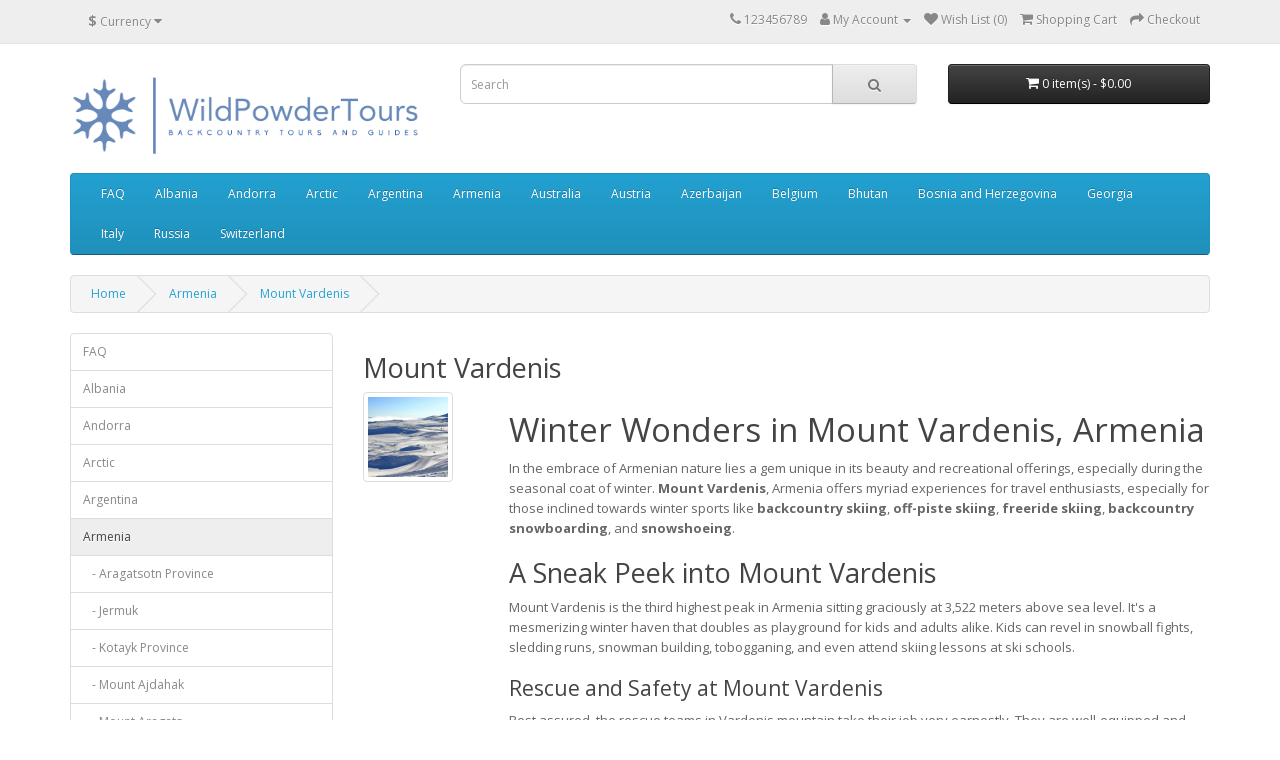

--- FILE ---
content_type: text/html; charset=utf-8
request_url: https://wildpowdertours.com/armenia/mount-vardenis
body_size: 9045
content:
<!DOCTYPE html>
<!--[if IE]><![endif]-->
<!--[if IE 8 ]><html dir="ltr" lang="en" class="ie8"><![endif]-->
<!--[if IE 9 ]><html dir="ltr" lang="en" class="ie9"><![endif]-->
<!--[if (gt IE 9)|!(IE)]><!-->
<html dir="ltr" lang="en">
<!--<![endif]-->
<head prefix="og:http://ogp.me/ns# fb:http://ogp.me/ns/fb# product:http://ogp.me/ns/product#">
<meta charset="UTF-8" />
<meta name="viewport" content="width=device-width, initial-scale=1">
<meta http-equiv="X-UA-Compatible" content="IE=edge">
<title>Mount Vardenis Armenia: Skiing, Snowboarding &amp; Tours</title>
<base href="https://wildpowdertours.com/" />
<meta name="description" content="Explore backcountry skiing, off-piste &amp; freeride skiing at Mount Vardenis, Armenia. Join guided tours, enjoy cross-country skiing, snowboarding &amp; snowshoeing." />
<meta name="keywords" content="mount vardenis armenia backcountry skiing, mount vardenis armenia off-piste skiing, mount vardenis armenia freeride skiing, mount vardenis armenia guided backcountry tours, mount vardenis armenia cross-country skiing, mount vardenis armenia backcountry sn" />
<script src="catalog/view/javascript/jquery/jquery-3.7.0.min.js" type="text/javascript"></script>
<link href="catalog/view/javascript/bootstrap/css/bootstrap.min.css" rel="stylesheet" media="screen" />
<script src="catalog/view/javascript/bootstrap/js/bootstrap.min.js" type="text/javascript"></script>
<link href="catalog/view/javascript/font-awesome/css/font-awesome.min.css" rel="stylesheet" type="text/css" />
<link href="//fonts.googleapis.com/css?family=Open+Sans:400,400i,300,700" rel="stylesheet" type="text/css" />
<link href="catalog/view/theme/default/stylesheet/stylesheet.css" rel="stylesheet">
<script src="catalog/view/javascript/common.js" type="text/javascript"></script>

        <!-- Microdata -->
<script type="application/ld+json">{"@context":"http:\/\/schema.org","@type":"BreadcrumbList","itemListElement":[{"@type":"ListItem","position":1,"item":{"@id":"https:\/\/wildpowdertours.com","name":"Home"}},{"@type":"ListItem","position":2,"item":{"@id":"https:\/\/wildpowdertours.com\/armenia","name":"Armenia"}}]}</script>

<link rel="alternate" href="https://wildpowdertours.com/armenia/mount-vardenis" hreflang="en"/>
<!-- Opengraph -->
<meta property="fb:app_id" content="255706644052033"/>
<meta property="og:type" content="article"/>
<meta property="og:title" content="Mount Vardenis"/>
<meta property="og:url" content="https://wildpowdertours.com/armenia/mount-vardenis"/>
<meta property="og:image" content="https://wildpowdertours.com/image/cache/catalog/mountvardenis-300x300.png"/>
<meta property="og:description" content="Explore backcountry skiing, off-piste & freeride skiing at Mount Vardenis, Armenia. Join guided tours, enjoy cross-country skiing, snowboarding & snowshoeing."/>



<!-- gkdAnalytics -->
<script async src="https://www.googletagmanager.com/gtag/js?id=G-REQ3TW5JGK"></script>
<script>window.dataLayer = window.dataLayer || []; function gtag(){dataLayer.push(arguments);} gtag('js', new Date()); gtag('config', 'G-REQ3TW5JGK');</script>
<script>
(function(i,s,o,g,r,a,m){i['GoogleAnalyticsObject']=r;i[r]=i[r]||function(){
(i[r].q=i[r].q||[]).push(arguments)},i[r].l=1*new Date();a=s.createElement(o),
m=s.getElementsByTagName(o)[0];a.async=1;a.src=g;m.parentNode.insertBefore(a,m)
})(window,document,'script','https://www.google-analytics.com/analytics.js','ga');
ga('create', 'G-REQ3TW5JGK', 'auto');
ga('create', 'G-REQ3TW5JGK', 'auto');
ga('send', 'pageview');
if (window.performance) {
    var timeSincePageLoad = Math.round(performance.now());
    ga('send', 'timing', 'Page Load Time', 'load', timeSincePageLoad);
  }</script>


      
<link href="https://wildpowdertours.com/armenia/mount-vardenis" rel="canonical" />
<link href="https://wildpowdertours.com/image/catalog/icon.png" rel="icon" />
</head>
<body>
<nav id="top">
  <div class="container"><div class="pull-left">
  <form action="https://wildpowdertours.com/index.php?route=common/currency/currency" method="post" enctype="multipart/form-data" id="form-currency">
    <div class="btn-group">
      <button class="btn btn-link dropdown-toggle" data-toggle="dropdown">                               <strong>$</strong>        <span class="hidden-xs hidden-sm hidden-md">Currency</span>&nbsp;<i class="fa fa-caret-down"></i></button>
      <ul class="dropdown-menu">
                        <li>
          <button class="currency-select btn btn-link btn-block" type="button" name="EUR">€ Euro</button>
        </li>
                                <li>
          <button class="currency-select btn btn-link btn-block" type="button" name="GBP">£ Pound Sterling</button>
        </li>
                                <li>
          <button class="currency-select btn btn-link btn-block" type="button" name="USD">$ US Dollar</button>
        </li>
                      </ul>
    </div>
    <input type="hidden" name="code" value="" />
    <input type="hidden" name="redirect" value="https://wildpowdertours.com/armenia/mount-vardenis" />
  </form>
</div>
 
    
    <div id="top-links" class="nav pull-right">
      <ul class="list-inline">
        <li><a href="https://wildpowdertours.com/contact"><i class="fa fa-phone"></i></a> <span class="hidden-xs hidden-sm hidden-md">123456789</span></li>
        <li class="dropdown"><a href="https://wildpowdertours.com/account" title="My Account" class="dropdown-toggle" data-toggle="dropdown"><i class="fa fa-user"></i> <span class="hidden-xs hidden-sm hidden-md">My Account</span> <span class="caret"></span></a>
          <ul class="dropdown-menu dropdown-menu-right">
                        <li><a href="https://wildpowdertours.com/account/register">Register</a></li>
            <li><a href="https://wildpowdertours.com/account/login">Login</a></li>
                      </ul>
        </li>
        <li><a href="https://wildpowdertours.com/account/wishlist" id="wishlist-total" title="Wish List (0)"><i class="fa fa-heart"></i> <span class="hidden-xs hidden-sm hidden-md">Wish List (0)</span></a></li>
        <li><a href="https://wildpowdertours.com/cart" title="Shopping Cart"><i class="fa fa-shopping-cart"></i> <span class="hidden-xs hidden-sm hidden-md">Shopping Cart</span></a></li>
        <li><a href="https://wildpowdertours.com/checkout" title="Checkout"><i class="fa fa-share"></i> <span class="hidden-xs hidden-sm hidden-md">Checkout</span></a></li>
      </ul>
    </div>
  </div>
</nav>
<header>
  <div class="container">
    <div class="row">
      <div class="col-sm-4">
        <div id="logo"><a href="https://wildpowdertours.com"><img src="https://wildpowdertours.com/image/catalog/logo.png" title="Wild Powder Tours" alt="Wild Powder Tours" class="img-responsive" /></a></div>
      </div>
      <div class="col-sm-5"><div id="search" class="input-group">
  <input type="text" name="search" value="" placeholder="Search" class="form-control input-lg" />
  <span class="input-group-btn">
    <button type="button" class="btn btn-default btn-lg"><i class="fa fa-search"></i></button>
  </span>
</div></div>
      <div class="col-sm-3"><div id="cart" class="btn-group btn-block">
  <button type="button" data-toggle="dropdown" data-loading-text="Loading..." class="btn btn-inverse btn-block btn-lg dropdown-toggle"><i class="fa fa-shopping-cart"></i> <span id="cart-total">0 item(s) - $0.00</span></button>
  <ul class="dropdown-menu pull-right">
        <li>
      <p class="text-center">Your shopping cart is empty!</p>
    </li>
      </ul>
</div>
</div>
    </div>
  </div>
</header>
<div class="container">
  <nav id="menu" class="navbar">
    <div class="navbar-header"><span id="category" class="visible-xs">Categories</span>
      <button type="button" class="btn btn-navbar navbar-toggle" data-toggle="collapse" data-target=".navbar-ex1-collapse"><i class="fa fa-bars"></i></button>
    </div>
    <div class="collapse navbar-collapse navbar-ex1-collapse">
      <ul class="nav navbar-nav">
                        <li class="dropdown"><a href="https://wildpowdertours.com/faq" class="dropdown-toggle" data-toggle="dropdown">FAQ</a>
          <div class="dropdown-menu">
            <div class="dropdown-inner">               <ul class="list-unstyled">
                                <li><a href="https://wildpowdertours.com/faq/what-is-backcountry-skiing">What is backcountry skiing</a></li>
                              </ul>
              </div>
            <a href="https://wildpowdertours.com/faq" class="see-all">Show All FAQ</a> </div>
        </li>
                                <li class="dropdown"><a href="https://wildpowdertours.com/albania" class="dropdown-toggle" data-toggle="dropdown">Albania</a>
          <div class="dropdown-menu">
            <div class="dropdown-inner">               <ul class="list-unstyled">
                                <li><a href="https://wildpowdertours.com/albania/bigell">Bigell</a></li>
                                <li><a href="https://wildpowdertours.com/albania/dajti-mountain">Dajti Mountain</a></li>
                                <li><a href="https://wildpowdertours.com/albania/dardha">Dardha</a></li>
                                <li><a href="https://wildpowdertours.com/albania/erseka">Erseka</a></li>
                                <li><a href="https://wildpowdertours.com/albania/korab-mountain">Korab Mountain</a></li>
                                <li><a href="https://wildpowdertours.com/albania/llogara-national-park">Llogara National Park</a></li>
                                <li><a href="https://wildpowdertours.com/albania/prokletije-mountains">Prokletije Mountains</a></li>
                                <li><a href="https://wildpowdertours.com/albania/theth-national-park">Theth National Park</a></li>
                                <li><a href="https://wildpowdertours.com/albania/thethi">Thethi</a></li>
                                <li><a href="https://wildpowdertours.com/albania/valbona-valley">Valbona Valley</a></li>
                                <li><a href="https://wildpowdertours.com/albania/voskopoja">Voskopoja</a></li>
                              </ul>
              </div>
            <a href="https://wildpowdertours.com/albania" class="see-all">Show All Albania</a> </div>
        </li>
                                <li class="dropdown"><a href="https://wildpowdertours.com/andorra" class="dropdown-toggle" data-toggle="dropdown">Andorra</a>
          <div class="dropdown-menu">
            <div class="dropdown-inner">               <ul class="list-unstyled">
                                <li><a href="https://wildpowdertours.com/andorra/coma-pedrosa">Coma Pedrosa</a></li>
                                <li><a href="https://wildpowdertours.com/andorra/grandvalira">Grandvalira</a></li>
                                <li><a href="https://wildpowdertours.com/andorra/pic-de-cataperdís">Pic de Cataperdís</a></li>
                                <li><a href="https://wildpowdertours.com/andorra/pic-de-l-estanyó">Pic de l'Estanyó</a></li>
                                <li><a href="https://wildpowdertours.com/andorra/pic-de-la-coma-de-varilles">Pic de la Coma de Varilles</a></li>
                                <li><a href="https://wildpowdertours.com/andorra/pic-de-la-portelleta">Pic de la Portelleta</a></li>
                                <li><a href="https://wildpowdertours.com/andorra/pic-de-sanfonts">Pic de Sanfonts</a></li>
                                <li><a href="https://wildpowdertours.com/andorra/pic-de-tristaina">Pic de Tristaina</a></li>
                                <li><a href="https://wildpowdertours.com/andorra/vallnord-pal-arinsal">Vallnord - Pal Arinsal</a></li>
                              </ul>
              </div>
            <a href="https://wildpowdertours.com/andorra" class="see-all">Show All Andorra</a> </div>
        </li>
                                <li class="dropdown"><a href="https://wildpowdertours.com/arctic" class="dropdown-toggle" data-toggle="dropdown">Arctic</a>
          <div class="dropdown-menu">
            <div class="dropdown-inner">               <ul class="list-unstyled">
                                <li><a href="https://wildpowdertours.com/arctic/kiruna">Kiruna</a></li>
                                <li><a href="https://wildpowdertours.com/arctic/longyearbyen">Longyearbyen</a></li>
                                <li><a href="https://wildpowdertours.com/arctic/nuuk">Nuuk</a></li>
                                <li><a href="https://wildpowdertours.com/arctic/rovaniemi">Rovaniemi</a></li>
                                <li><a href="https://wildpowdertours.com/arctic/tromsø">Tromsø</a></li>
                                <li><a href="https://wildpowdertours.com/arctic/vorkuta">Vorkuta</a></li>
                                <li><a href="https://wildpowdertours.com/arctic/yellowknife">Yellowknife</a></li>
                              </ul>
              </div>
            <a href="https://wildpowdertours.com/arctic" class="see-all">Show All Arctic</a> </div>
        </li>
                                <li class="dropdown"><a href="https://wildpowdertours.com/argentina" class="dropdown-toggle" data-toggle="dropdown">Argentina</a>
          <div class="dropdown-menu">
            <div class="dropdown-inner">               <ul class="list-unstyled">
                                <li><a href="https://wildpowdertours.com/argentina/alto-campoo">Alto Campoo</a></li>
                                <li><a href="https://wildpowdertours.com/argentina/antillanca">Antillanca</a></li>
                                <li><a href="https://wildpowdertours.com/argentina/batea-mahuida">Batea Mahuida</a></li>
                                <li><a href="https://wildpowdertours.com/argentina/cerro-bayo">Cerro Bayo</a></li>
                                <li><a href="https://wildpowdertours.com/argentina/cerro-castor">Cerro Castor</a></li>
                                <li><a href="https://wildpowdertours.com/argentina/cerro-catedral">Cerro Catedral</a></li>
                                <li><a href="https://wildpowdertours.com/argentina/cerro-mirador">Cerro Mirador</a></li>
                                <li><a href="https://wildpowdertours.com/argentina/cerro-otto">Cerro Otto</a></li>
                                <li><a href="https://wildpowdertours.com/argentina/cerro-perito-moreno">Cerro Perito Moreno</a></li>
                                <li><a href="https://wildpowdertours.com/argentina/cerro-piltriquitron">Cerro Piltriquitron</a></li>
                                <li><a href="https://wildpowdertours.com/argentina/cerro-wayle">Cerro Wayle</a></li>
                                <li><a href="https://wildpowdertours.com/argentina/la-hoya">La Hoya</a></li>
                                <li><a href="https://wildpowdertours.com/argentina/las-leñas">Las Leñas</a></li>
                                <li><a href="https://wildpowdertours.com/argentina/los-penitentes">Los Penitentes</a></li>
                                <li><a href="https://wildpowdertours.com/argentina/mendoza">Mendoza</a></li>
                              </ul>
              </div>
            <a href="https://wildpowdertours.com/argentina" class="see-all">Show All Argentina</a> </div>
        </li>
                                <li class="dropdown"><a href="https://wildpowdertours.com/armenia" class="dropdown-toggle" data-toggle="dropdown">Armenia</a>
          <div class="dropdown-menu">
            <div class="dropdown-inner">               <ul class="list-unstyled">
                                <li><a href="https://wildpowdertours.com/armenia/aragatsotn-province">Aragatsotn Province</a></li>
                                <li><a href="https://wildpowdertours.com/armenia/jermuk">Jermuk</a></li>
                                <li><a href="https://wildpowdertours.com/armenia/kotayk-province">Kotayk Province</a></li>
                                <li><a href="https://wildpowdertours.com/armenia/mount-ajdahak">Mount Ajdahak</a></li>
                                <li><a href="https://wildpowdertours.com/armenia/mount-aragats">Mount Aragats</a></li>
                                <li><a href="https://wildpowdertours.com/armenia/mount-aramazd">Mount Aramazd</a></li>
                                <li><a href="https://wildpowdertours.com/armenia/mount-ararat">Mount Ararat</a></li>
                                <li><a href="https://wildpowdertours.com/armenia/mount-azhdahak">Mount Azhdahak</a></li>
                                <li><a href="https://wildpowdertours.com/armenia/mount-khustup">Mount Khustup</a></li>
                                <li><a href="https://wildpowdertours.com/armenia/mount-spitakasar">Mount Spitakasar</a></li>
                                <li><a href="https://wildpowdertours.com/armenia/mount-teghenis">Mount Teghenis</a></li>
                                <li><a href="https://wildpowdertours.com/armenia/mount-vardenis">Mount Vardenis</a></li>
                                <li><a href="https://wildpowdertours.com/armenia/sevan">Sevan</a></li>
                                <li><a href="https://wildpowdertours.com/armenia/shirak-province">Shirak Province</a></li>
                                <li><a href="https://wildpowdertours.com/armenia/syunik-province">Syunik Province</a></li>
                                <li><a href="https://wildpowdertours.com/armenia/tavush-province">Tavush Province</a></li>
                                <li><a href="https://wildpowdertours.com/armenia/tsaghkadzor">Tsaghkadzor</a></li>
                                <li><a href="https://wildpowdertours.com/armenia/vayots-dzor-province">Vayots Dzor Province</a></li>
                              </ul>
              </div>
            <a href="https://wildpowdertours.com/armenia" class="see-all">Show All Armenia</a> </div>
        </li>
                                <li class="dropdown"><a href="https://wildpowdertours.com/australia" class="dropdown-toggle" data-toggle="dropdown">Australia</a>
          <div class="dropdown-menu">
            <div class="dropdown-inner">               <ul class="list-unstyled">
                                <li><a href="https://wildpowdertours.com/australia/australiancapitalterritory">Australian Capital Territory</a></li>
                                <li><a href="https://wildpowdertours.com/australia/ben-lomond">Ben Lomond</a></li>
                                <li><a href="https://wildpowdertours.com/australia/charlotte-pass">Charlotte Pass</a></li>
                                <li><a href="https://wildpowdertours.com/australia/falls-creek">Falls Creek</a></li>
                                <li><a href="https://wildpowdertours.com/australia/mount-baw-baw">Mount Baw Baw</a></li>
                                <li><a href="https://wildpowdertours.com/australia/mount-buffalo">Mount Buffalo</a></li>
                                <li><a href="https://wildpowdertours.com/australia/mount-hotham">Mount Hotham</a></li>
                                <li><a href="https://wildpowdertours.com/australia/mount-selwyn">Mount Selwyn</a></li>
                                <li><a href="https://wildpowdertours.com/australia/selwyn-snowfields">Selwyn Snowfields</a></li>
                                <li><a href="https://wildpowdertours.com/australia/thredbo">Thredbo</a></li>
                              </ul>
              </div>
            <a href="https://wildpowdertours.com/australia" class="see-all">Show All Australia</a> </div>
        </li>
                                <li class="dropdown"><a href="https://wildpowdertours.com/austria" class="dropdown-toggle" data-toggle="dropdown">Austria</a>
          <div class="dropdown-menu">
            <div class="dropdown-inner">               <ul class="list-unstyled">
                                <li><a href="https://wildpowdertours.com/austria/alpbach">Alpbach</a></li>
                                <li><a href="https://wildpowdertours.com/austria/bad-gastein">Bad Gastein</a></li>
                                <li><a href="https://wildpowdertours.com/austria/carinthia">Carinthia</a></li>
                                <li><a href="https://wildpowdertours.com/austria/dachstein">Dachstein</a></li>
                                <li><a href="https://wildpowdertours.com/austria/flachau">Flachau</a></li>
                                <li><a href="https://wildpowdertours.com/austria/galtür">Galtür</a></li>
                                <li><a href="https://wildpowdertours.com/austria/grossglockner">Grossglockner</a></li>
                                <li><a href="https://wildpowdertours.com/austria/innsbruck">Innsbruck</a></li>
                                <li><a href="https://wildpowdertours.com/austria/ischgl">Ischgl</a></li>
                                <li><a href="https://wildpowdertours.com/austria/kaprun">Kaprun</a></li>
                                <li><a href="https://wildpowdertours.com/austria/kitzbühel">Kitzbühel</a></li>
                                <li><a href="https://wildpowdertours.com/austria/lech-zürs-am-arlberg">Lech Zürs am Arlberg</a></li>
                                <li><a href="https://wildpowdertours.com/austria/lower-austria">Lower Austria</a></li>
                                <li><a href="https://wildpowdertours.com/austria/mayrhofen">Mayrhofen</a></li>
                                <li><a href="https://wildpowdertours.com/austria/obertauern">Obertauern</a></li>
                                <li><a href="https://wildpowdertours.com/austria/saalbach-hinterglemm">Saalbach-Hinterglemm</a></li>
                                <li><a href="https://wildpowdertours.com/austria/salzburg">Salzburg</a></li>
                                <li><a href="https://wildpowdertours.com/austria/schladming">Schladming</a></li>
                                <li><a href="https://wildpowdertours.com/austria/seefeld">Seefeld</a></li>
                                <li><a href="https://wildpowdertours.com/austria/serfaus-fiss-ladis">Serfaus-Fiss-Ladis</a></li>
                                <li><a href="https://wildpowdertours.com/austria/sölden">Sölden</a></li>
                                <li><a href="https://wildpowdertours.com/austria/st-anton-am-arlberg">St. Anton am Arlberg</a></li>
                                <li><a href="https://wildpowdertours.com/austria/styria">Styria</a></li>
                                <li><a href="https://wildpowdertours.com/austria/upper-austria">Upper Austria</a></li>
                                <li><a href="https://wildpowdertours.com/austria/vienna">Vienna</a></li>
                                <li><a href="https://wildpowdertours.com/austria/zell-am-see">Zell am See</a></li>
                              </ul>
              </div>
            <a href="https://wildpowdertours.com/austria" class="see-all">Show All Austria</a> </div>
        </li>
                                <li class="dropdown"><a href="https://wildpowdertours.com/azerbaijan" class="dropdown-toggle" data-toggle="dropdown">Azerbaijan</a>
          <div class="dropdown-menu">
            <div class="dropdown-inner">               <ul class="list-unstyled">
                                <li><a href="https://wildpowdertours.com/azerbaijan/guba">Guba</a></li>
                                <li><a href="https://wildpowdertours.com/azerbaijan/gusar">Gusar</a></li>
                                <li><a href="https://wildpowdertours.com/azerbaijan/tufandag-mountain-resort">Tufandag Mountain Resort</a></li>
                              </ul>
              </div>
            <a href="https://wildpowdertours.com/azerbaijan" class="see-all">Show All Azerbaijan</a> </div>
        </li>
                                <li class="dropdown"><a href="https://wildpowdertours.com/belgium" class="dropdown-toggle" data-toggle="dropdown">Belgium</a>
          <div class="dropdown-menu">
            <div class="dropdown-inner">               <ul class="list-unstyled">
                                <li><a href="https://wildpowdertours.com/belgium/baraque-de-fraiture">Baraque de Fraiture</a></li>
                                <li><a href="https://wildpowdertours.com/belgium/mont-des-brumes">Mont des Brumes</a></li>
                                <li><a href="https://wildpowdertours.com/belgium/ovifat">Ovifat</a></li>
                                <li><a href="https://wildpowdertours.com/belgium/thier-des-rexhons">Thier des Rexhons</a></li>
                              </ul>
              </div>
            <a href="https://wildpowdertours.com/belgium" class="see-all">Show All Belgium</a> </div>
        </li>
                                <li><a href="https://wildpowdertours.com/bhutan">Bhutan</a></li>
                                <li class="dropdown"><a href="https://wildpowdertours.com/bosniaandherzegovina" class="dropdown-toggle" data-toggle="dropdown">Bosnia and Herzegovina</a>
          <div class="dropdown-menu">
            <div class="dropdown-inner">               <ul class="list-unstyled">
                                <li><a href="https://wildpowdertours.com/bosniaandherzegovina/bjelašnica">Bjelašnica</a></li>
                                <li><a href="https://wildpowdertours.com/bosniaandherzegovina/blidinje">Blidinje</a></li>
                                <li><a href="https://wildpowdertours.com/bosniaandherzegovina/bugojno">Bugojno</a></li>
                                <li><a href="https://wildpowdertours.com/bosniaandherzegovina/igman">Igman</a></li>
                                <li><a href="https://wildpowdertours.com/bosniaandherzegovina/jahorina">Jahorina</a></li>
                                <li><a href="https://wildpowdertours.com/bosniaandherzegovina/kozara">Kozara</a></li>
                                <li><a href="https://wildpowdertours.com/bosniaandherzegovina/prenj">Prenj</a></li>
                                <li><a href="https://wildpowdertours.com/bosniaandherzegovina/raduša">Raduša</a></li>
                                <li><a href="https://wildpowdertours.com/bosniaandherzegovina/risovac">Risovac</a></li>
                                <li><a href="https://wildpowdertours.com/bosniaandherzegovina/rostovo">Rostovo</a></li>
                                <li><a href="https://wildpowdertours.com/bosniaandherzegovina/tornik">Tornik</a></li>
                                <li><a href="https://wildpowdertours.com/bosniaandherzegovina/vlašić">Vlašić</a></li>
                                <li><a href="https://wildpowdertours.com/bosniaandherzegovina/vran">Vran</a></li>
                              </ul>
              </div>
            <a href="https://wildpowdertours.com/bosniaandherzegovina" class="see-all">Show All Bosnia and Herzegovina</a> </div>
        </li>
                                <li class="dropdown"><a href="https://wildpowdertours.com/georgia" class="dropdown-toggle" data-toggle="dropdown">Georgia</a>
          <div class="dropdown-menu">
            <div class="dropdown-inner">               <ul class="list-unstyled">
                                <li><a href="https://wildpowdertours.com/georgia/bakuriani">Bakuriani</a></li>
                                <li><a href="https://wildpowdertours.com/georgia/goderdzi">Goderdzi</a></li>
                                <li><a href="https://wildpowdertours.com/georgia/gudauri">Gudauri</a></li>
                                <li><a href="https://wildpowdertours.com/georgia/mestia">Mestia</a></li>
                                <li><a href="https://wildpowdertours.com/georgia/tetnuldi">Tetnuldi</a></li>
                              </ul>
              </div>
            <a href="https://wildpowdertours.com/georgia" class="see-all">Show All Georgia</a> </div>
        </li>
                                <li class="dropdown"><a href="https://wildpowdertours.com/italy" class="dropdown-toggle" data-toggle="dropdown">Italy</a>
          <div class="dropdown-menu">
            <div class="dropdown-inner">               <ul class="list-unstyled">
                                <li><a href="https://wildpowdertours.com/italy/abruzzo">Abruzzo</a></li>
                                <li><a href="https://wildpowdertours.com/italy/alpe-di-siusi">Alpe di Siusi</a></li>
                                <li><a href="https://wildpowdertours.com/italy/altabadia">Alta Badia</a></li>
                                <li><a href="https://wildpowdertours.com/italy/aosta-valley">Aosta Valley</a></li>
                                <li><a href="https://wildpowdertours.com/italy/bormio">Bormio</a></li>
                                <li><a href="https://wildpowdertours.com/italy/cervinia">Cervinia</a></li>
                                <li><a href="https://wildpowdertours.com/italy/cortinad-ampezzo">Cortina d'Ampezzo</a></li>
                                <li><a href="https://wildpowdertours.com/italy/dolomitisuperski">Dolomiti Superski</a></li>
                                <li><a href="https://wildpowdertours.com/italy/emilia-romagna">Emilia-Romagna</a></li>
                                <li><a href="https://wildpowdertours.com/italy/friuli-venezia-giulia">Friuli Venezia Giulia</a></li>
                                <li><a href="https://wildpowdertours.com/italy/lathuile">La Thuile</a></li>
                                <li><a href="https://wildpowdertours.com/italy/livigno">Livigno</a></li>
                                <li><a href="https://wildpowdertours.com/italy/lombardy">Lombardy</a></li>
                                <li><a href="https://wildpowdertours.com/italy/luserna">Luserna</a></li>
                                <li><a href="https://wildpowdertours.com/italy/madonnadicampiglio">Madonna di Campiglio</a></li>
                                <li><a href="https://wildpowdertours.com/italy/marche">Marche</a></li>
                                <li><a href="https://wildpowdertours.com/italy/molise">Molise</a></li>
                                <li><a href="https://wildpowdertours.com/italy/monte-bianco">Monte Bianco</a></li>
                                <li><a href="https://wildpowdertours.com/italy/monte-rosa">Monte Rosa</a></li>
                                <li><a href="https://wildpowdertours.com/italy/passo-tonale">Passo Tonale</a></li>
                                <li><a href="https://wildpowdertours.com/italy/piedmont">Piedmont</a></li>
                                <li><a href="https://wildpowdertours.com/italy/pinzolo">Pinzolo</a></li>
                                <li><a href="https://wildpowdertours.com/italy/san-martino-di-castrozza">San Martino di Castrozza</a></li>
                                <li><a href="https://wildpowdertours.com/italy/santacaterinavalfurva">Santa Caterina Valfurva</a></li>
                                <li><a href="https://wildpowdertours.com/italy/sestriere">Sestriere</a></li>
                                <li><a href="https://wildpowdertours.com/italy/skiarea-campiglio-dolomiti-di-brenta-val-di-sole-val-rendena">Skiarea Campiglio Dolomiti di Brenta Val di Sole Val Rendena</a></li>
                                <li><a href="https://wildpowdertours.com/italy/trentino-alto-adige-südtirol">Trentino-Alto Adige/Südtirol</a></li>
                                <li><a href="https://wildpowdertours.com/italy/vald-aosta">Val d'Aosta</a></li>
                                <li><a href="https://wildpowdertours.com/italy/val-d-isere">Val d'Isere</a></li>
                                <li><a href="https://wildpowdertours.com/italy/val-di-fassa">Val di Fassa</a></li>
                                <li><a href="https://wildpowdertours.com/italy/valgardena">Val Gardena</a></li>
                                <li><a href="https://wildpowdertours.com/italy/valpusteria">Val Pusteria</a></li>
                                <li><a href="https://wildpowdertours.com/italy/valsenales">Val Senales</a></li>
                                <li><a href="https://wildpowdertours.com/italy/valtellina">Valtellina</a></li>
                                <li><a href="https://wildpowdertours.com/italy/veneto">Veneto</a></li>
                              </ul>
              </div>
            <a href="https://wildpowdertours.com/italy" class="see-all">Show All Italy</a> </div>
        </li>
                                <li class="dropdown"><a href="https://wildpowdertours.com/russia" class="dropdown-toggle" data-toggle="dropdown">Russia</a>
          <div class="dropdown-menu">
            <div class="dropdown-inner">               <ul class="list-unstyled">
                                <li><a href="https://wildpowdertours.com/russia/altai-republic">Altai Republic</a></li>
                                <li><a href="https://wildpowdertours.com/russia/arkhangelsk-oblast">Arkhangelsk Oblast</a></li>
                                <li><a href="https://wildpowdertours.com/russia/bannoe">Bannoe</a></li>
                                <li><a href="https://wildpowdertours.com/russia/buryatia-republic">Buryatia Republic</a></li>
                                <li><a href="https://wildpowdertours.com/russia/chelyabinsk-oblast">Chelyabinsk Oblast</a></li>
                                <li><a href="https://wildpowdertours.com/russia/chuvash-republic">Chuvash Republic</a></li>
                                <li><a href="https://wildpowdertours.com/russia/dagestan-republic">Dagestan Republic</a></li>
                                <li><a href="https://wildpowdertours.com/russia/ingushetia-republic">Ingushetia Republic</a></li>
                                <li><a href="https://wildpowdertours.com/russia/kalmykia-republic">Kalmykia Republic</a></li>
                                <li><a href="https://wildpowdertours.com/russia/kamchatka-krai">Kamchatka Krai</a></li>
                                <li><a href="https://wildpowdertours.com/russia/karachay-cherkess-republic">Karachay-Cherkess Republic</a></li>
                                <li><a href="https://wildpowdertours.com/russia/karelia-republic">Karelia Republic</a></li>
                                <li><a href="https://wildpowdertours.com/russia/khabarovsk-krai">Khabarovsk Krai</a></li>
                                <li><a href="https://wildpowdertours.com/russia/komi-republic">Komi Republic</a></li>
                                <li><a href="https://wildpowdertours.com/russia/krasnaya-polyana">Krasnaya Polyana</a></li>
                                <li><a href="https://wildpowdertours.com/russia/krasnodarkrai">Krasnodar Krai</a></li>
                                <li><a href="https://wildpowdertours.com/russia/krasnoyarsk-krai">Krasnoyarsk Krai</a></li>
                                <li><a href="https://wildpowdertours.com/russia/leningrad-oblast">Leningrad Oblast</a></li>
                                <li><a href="https://wildpowdertours.com/russia/logoisk">Logoisk</a></li>
                                <li><a href="https://wildpowdertours.com/russia/magadan-oblast">Magadan Oblast</a></li>
                                <li><a href="https://wildpowdertours.com/russia/mari-el-republic">Mari El Republic</a></li>
                                <li><a href="https://wildpowdertours.com/russia/mordovia-republic">Mordovia Republic</a></li>
                                <li><a href="https://wildpowdertours.com/russia/moscow-oblast">Moscow Oblast</a></li>
                                <li><a href="https://wildpowdertours.com/russia/mount-belokurikha">Mount Belokurikha</a></li>
                                <li><a href="https://wildpowdertours.com/russia/mount-bobrovy-log">Mount Bobrovy Log</a></li>
                                <li><a href="https://wildpowdertours.com/russia/mount-cheget">Mount Cheget</a></li>
                                <li><a href="https://wildpowdertours.com/russia/mount-elbrus">Mount Elbrus</a></li>
                                <li><a href="https://wildpowdertours.com/russia/mount-gornaya-karusel">Mount Gornaya Karusel</a></li>
                                <li><a href="https://wildpowdertours.com/russia/mount-igora">Mount Igora</a></li>
                                <li><a href="https://wildpowdertours.com/russia/mount-kazan">Mount Kazan</a></li>
                                <li><a href="https://wildpowdertours.com/russia/mount-khibiny">Mount Khibiny</a></li>
                                <li><a href="https://wildpowdertours.com/russia/mount-metallurg-magnitogorsk">Mount Metallurg-Magnitogorsk</a></li>
                                <li><a href="https://wildpowdertours.com/russia/mount-rosa-khutor">Mount Rosa Khutor</a></li>
                                <li><a href="https://wildpowdertours.com/russia/mount-sorochany">Mount Sorochany</a></li>
                                <li><a href="https://wildpowdertours.com/russia/mount-stepanovo">Mount Stepanovo</a></li>
                                <li><a href="https://wildpowdertours.com/russia/mount-tsakhkadzor">Mount Tsakhkadzor</a></li>
                                <li><a href="https://wildpowdertours.com/russia/mount-volen">Mount Volen</a></li>
                                <li><a href="https://wildpowdertours.com/russia/mount-yakhroma">Mount Yakhroma</a></li>
                                <li><a href="https://wildpowdertours.com/russia/mount-zelyonaya">Mount Zelyonaya</a></li>
                                <li><a href="https://wildpowdertours.com/russia/murmansk-oblast">Murmansk Oblast</a></li>
                                <li><a href="https://wildpowdertours.com/russia/nizhny-novgorod-oblast">Nizhny Novgorod Oblast</a></li>
                                <li><a href="https://wildpowdertours.com/russia/north-ossetia-alania-republic">North Ossetia-Alania Republic</a></li>
                                <li><a href="https://wildpowdertours.com/russia/novosibirsk-oblast">Novosibirsk Oblast</a></li>
                                <li><a href="https://wildpowdertours.com/russia/omsk-oblast">Omsk Oblast</a></li>
                                <li><a href="https://wildpowdertours.com/russia/perm-krai">Perm Krai</a></li>
                                <li><a href="https://wildpowdertours.com/russia/primorsky-krai">Primorsky Krai</a></li>
                                <li><a href="https://wildpowdertours.com/russia/pskov-oblast">Pskov Oblast</a></li>
                                <li><a href="https://wildpowdertours.com/russia/rostov-oblast">Rostov Oblast</a></li>
                                <li><a href="https://wildpowdertours.com/russia/sakha-republic">Sakha Republic</a></li>
                                <li><a href="https://wildpowdertours.com/russia/sakhalin-oblast">Sakhalin Oblast</a></li>
                                <li><a href="https://wildpowdertours.com/russia/samara-oblast">Samara Oblast</a></li>
                                <li><a href="https://wildpowdertours.com/russia/saratov-oblast">Saratov Oblast</a></li>
                                <li><a href="https://wildpowdertours.com/russia/sheregesh">Sheregesh</a></li>
                                <li><a href="https://wildpowdertours.com/russia/ski-complex-kazan">Ski Complex Kazan</a></li>
                                <li><a href="https://wildpowdertours.com/russia/sobolinaya-mountain">Sobolinaya Mountain</a></li>
                                <li><a href="https://wildpowdertours.com/russia/sunny-valley">Sunny Valley</a></li>
                                <li><a href="https://wildpowdertours.com/russia/sverdlovsk-oblast">Sverdlovsk Oblast</a></li>
                                <li><a href="https://wildpowdertours.com/russia/tatarstan-republic">Tatarstan Republic</a></li>
                                <li><a href="https://wildpowdertours.com/russia/tuvan-republic">Tuvan Republic</a></li>
                                <li><a href="https://wildpowdertours.com/russia/tyumen-oblast">Tyumen Oblast</a></li>
                                <li><a href="https://wildpowdertours.com/russia/ulyanovsk-oblast">Ulyanovsk Oblast</a></li>
                                <li><a href="https://wildpowdertours.com/russia/vladimir-oblast">Vladimir Oblast</a></li>
                                <li><a href="https://wildpowdertours.com/russia/volgograd-oblast">Volgograd Oblast</a></li>
                                <li><a href="https://wildpowdertours.com/russia/vologda-oblast">Vologda Oblast</a></li>
                                <li><a href="https://wildpowdertours.com/russia/yaroslavl-oblast">Yaroslavl Oblast</a></li>
                                <li><a href="https://wildpowdertours.com/russia/zavyalikha">Zavyalikha</a></li>
                              </ul>
              </div>
            <a href="https://wildpowdertours.com/russia" class="see-all">Show All Russia</a> </div>
        </li>
                                <li class="dropdown"><a href="https://wildpowdertours.com/switzerland" class="dropdown-toggle" data-toggle="dropdown">Switzerland</a>
          <div class="dropdown-menu">
            <div class="dropdown-inner">               <ul class="list-unstyled">
                                <li><a href="https://wildpowdertours.com/switzerland/andermatt">Andermatt</a></li>
                                <li><a href="https://wildpowdertours.com/switzerland/davos">Davos</a></li>
                                <li><a href="https://wildpowdertours.com/switzerland/engelberg">Engelberg</a></li>
                                <li><a href="https://wildpowdertours.com/switzerland/grindelwald">Grindelwald</a></li>
                                <li><a href="https://wildpowdertours.com/switzerland/gstaad">Gstaad</a></li>
                                <li><a href="https://wildpowdertours.com/switzerland/laax">Laax</a></li>
                                <li><a href="https://wildpowdertours.com/switzerland/saas-fee">Saas-Fee</a></li>
                                <li><a href="https://wildpowdertours.com/switzerland/st-moritz">St. Moritz</a></li>
                                <li><a href="https://wildpowdertours.com/switzerland/verbier">Verbier</a></li>
                                <li><a href="https://wildpowdertours.com/switzerland/zermatt">Zermatt</a></li>
                              </ul>
              </div>
            <a href="https://wildpowdertours.com/switzerland" class="see-all">Show All Switzerland</a> </div>
        </li>
                      </ul>
    </div>
  </nav>
</div>
 

<div id="product-category" class="container">
  <ul class="breadcrumb">
        <li><a href="https://wildpowdertours.com">Home</a></li>
        <li><a href="https://wildpowdertours.com/armenia">Armenia</a></li>
        <li><a href="https://wildpowdertours.com/armenia/mount-vardenis">Mount Vardenis</a></li>
      </ul>
  <div class="row"><aside id="column-left" class="col-sm-3 hidden-xs">
    <div class="list-group">
     <a href="https://wildpowdertours.com/faq" class="list-group-item">FAQ</a>
       <a href="https://wildpowdertours.com/albania" class="list-group-item">Albania</a>
       <a href="https://wildpowdertours.com/andorra" class="list-group-item">Andorra</a>
       <a href="https://wildpowdertours.com/arctic" class="list-group-item">Arctic</a>
       <a href="https://wildpowdertours.com/argentina" class="list-group-item">Argentina</a>
       
  <a href="https://wildpowdertours.com/armenia" class="list-group-item active">Armenia</a> 
       
  <a href="https://wildpowdertours.com/armenia/aragatsotn-province" class="list-group-item">&nbsp;&nbsp;&nbsp;- Aragatsotn Province</a>
       
  <a href="https://wildpowdertours.com/armenia/jermuk" class="list-group-item">&nbsp;&nbsp;&nbsp;- Jermuk</a>
       
  <a href="https://wildpowdertours.com/armenia/kotayk-province" class="list-group-item">&nbsp;&nbsp;&nbsp;- Kotayk Province</a>
       
  <a href="https://wildpowdertours.com/armenia/mount-ajdahak" class="list-group-item">&nbsp;&nbsp;&nbsp;- Mount Ajdahak</a>
       
  <a href="https://wildpowdertours.com/armenia/mount-aragats" class="list-group-item">&nbsp;&nbsp;&nbsp;- Mount Aragats</a>
       
  <a href="https://wildpowdertours.com/armenia/mount-aramazd" class="list-group-item">&nbsp;&nbsp;&nbsp;- Mount Aramazd</a>
       
  <a href="https://wildpowdertours.com/armenia/mount-ararat" class="list-group-item">&nbsp;&nbsp;&nbsp;- Mount Ararat</a>
       
  <a href="https://wildpowdertours.com/armenia/mount-azhdahak" class="list-group-item">&nbsp;&nbsp;&nbsp;- Mount Azhdahak</a>
       
  <a href="https://wildpowdertours.com/armenia/mount-khustup" class="list-group-item">&nbsp;&nbsp;&nbsp;- Mount Khustup</a>
       
  <a href="https://wildpowdertours.com/armenia/mount-spitakasar" class="list-group-item">&nbsp;&nbsp;&nbsp;- Mount Spitakasar</a>
       
  <a href="https://wildpowdertours.com/armenia/mount-teghenis" class="list-group-item">&nbsp;&nbsp;&nbsp;- Mount Teghenis</a>
        <a href="https://wildpowdertours.com/armenia/mount-vardenis" class="list-group-item active">&nbsp;&nbsp;&nbsp;- Mount Vardenis</a> 
       
  <a href="https://wildpowdertours.com/armenia/sevan" class="list-group-item">&nbsp;&nbsp;&nbsp;- Sevan</a>
       
  <a href="https://wildpowdertours.com/armenia/shirak-province" class="list-group-item">&nbsp;&nbsp;&nbsp;- Shirak Province</a>
       
  <a href="https://wildpowdertours.com/armenia/syunik-province" class="list-group-item">&nbsp;&nbsp;&nbsp;- Syunik Province</a>
       
  <a href="https://wildpowdertours.com/armenia/tavush-province" class="list-group-item">&nbsp;&nbsp;&nbsp;- Tavush Province</a>
       
  <a href="https://wildpowdertours.com/armenia/tsaghkadzor" class="list-group-item">&nbsp;&nbsp;&nbsp;- Tsaghkadzor</a>
       
  <a href="https://wildpowdertours.com/armenia/vayots-dzor-province" class="list-group-item">&nbsp;&nbsp;&nbsp;- Vayots Dzor Province</a>
             <a href="https://wildpowdertours.com/australia" class="list-group-item">Australia</a>
       <a href="https://wildpowdertours.com/austria" class="list-group-item">Austria</a>
       <a href="https://wildpowdertours.com/azerbaijan" class="list-group-item">Azerbaijan</a>
       <a href="https://wildpowdertours.com/belgium" class="list-group-item">Belgium</a>
       <a href="https://wildpowdertours.com/bhutan" class="list-group-item">Bhutan</a>
       <a href="https://wildpowdertours.com/bosniaandherzegovina" class="list-group-item">Bosnia and Herzegovina</a>
       <a href="https://wildpowdertours.com/georgia" class="list-group-item">Georgia</a>
       <a href="https://wildpowdertours.com/italy" class="list-group-item">Italy</a>
       <a href="https://wildpowdertours.com/russia" class="list-group-item">Russia</a>
       <a href="https://wildpowdertours.com/switzerland" class="list-group-item">Switzerland</a>
    </div>

  </aside>

                <div id="content" class="col-sm-9">
      <h2>Mount Vardenis</h2>
            <div class="row">         <div class="col-sm-2"><img src="https://wildpowdertours.com/image/cache/catalog/mountvardenis-80x80.png" alt="Mount Vardenis" title="Mount Vardenis" class="img-thumbnail" /></div>
                        <div class="col-sm-10"><h1>Winter Wonders in Mount Vardenis, Armenia</h1>
<p>In the embrace of Armenian nature lies a gem unique in its beauty and recreational offerings, especially during the seasonal coat of winter. <strong><b>Mount Vardenis</b></strong>, Armenia offers myriad experiences for travel enthusiasts, especially for those inclined towards winter sports like <strong><b>backcountry skiing</b></strong>, <strong><b>off-piste skiing</b></strong>, <strong><b>freeride skiing</b></strong>, <strong><b>backcountry snowboarding</b></strong>, and <strong><b>snowshoeing</b></strong>.</p>
<h2>A Sneak Peek into Mount Vardenis</h2>
<p>Mount Vardenis is the third highest peak in Armenia sitting graciously at 3,522 meters above sea level. It's a mesmerizing winter haven that doubles as playground for kids and adults alike. Kids can revel in snowball fights, sledding runs, snowman building, tobogganing, and even attend skiing lessons at ski schools. </p>
<h3>Rescue and Safety at Mount Vardenis</h3>
<p>Rest assured, the rescue teams in Vardenis mountain take their job very earnestly. They are well-equipped and trained to handle emergencies, providing round the clock vigilance and safety support. </p>
<h2>The Icy Enchantment: Winter at Mount Vardenis</h2>
<p><strong><b>Backcountry skiing, cross-country skiing,</b></strong> and <strong><b>freeride skiing</b></strong> make winter electrifying in Mount Vardenis. The region is an off-piste skiing haven with locally available guides to ensure a safe and memorable skiing tour. </p>
<h3>Temperature</h3>
<p>Expect temperatures as low as -10 degrees Celsius (14 degrees Fahrenheit) in the peak wintertime. Late January to early March is often considered the best time for skiing and snowboarding due to optimal snow conditions.</p>
<h3>Infrastructure at Mount Vardenis</h3>
<p>Navigating to Mount Vardenis from Zvartnots International Airport, the nearest airport, is effortless as convenient transportation options are available. The mountain is lined with ski equipment rental shops, hotels, and restaurants to suit different needs and budgets. </p>
<h2>All Things Armenian</h2>
<p>Travelling to Armenia involves familiarizing yourself with the visa requirements, local currency, and the nuances of Armenian culture.</p>
<h3>Visa Requirements and Currency</h3>
<p>Armenia allows visa-free travel for numerous countries, while electronic visa services are available for others. The official currency is the Armenian Dram, yet internationally recognized credit and debit cards are widely accepted. However, always having some cash on hand is recommended for convenience.</p>
<h3>Culture and Safety</h3>
<p>Armenians are renowned for their friendliness and warm hospitality, making every tourist feel right at home. This land of ancient monasteries and vibrant culture is a safe travel destination, with low crime rates and strict law enforcement. </p>
<h3>Language and Connectivity</h3>
<p>The official language is Armenian, but English is widely understood, especially in urban areas and among younger generations. Armenia uses type C and F sockets, and adapters are widely available. </p>
<p>In conclusion, <b><u>Mount Vardenis</u></b>, Armenia, is a splendid winter sports destination nestled amidst nature's grandeur. Its offerings like <b><u>guided backcountry tours</u></b>, <b><u>guided off-piste tours</u></b>, and <b><u>guided freeride tours</u></b> satisfy every snow enthusiast's yearning for adventure. Wing your way to Mount Vardenis this winter to soak in Armenia’s pristine beauty and vibrant winter sports scene.</p></div>
        </div>
      <hr>
                              <p>There are no products to list in this category.</p>
      <div class="buttons">
        <div class="pull-right"><a href="https://wildpowdertours.com" class="btn btn-primary">Continue</a></div>
      </div>
            </div>
    </div>
</div>
<footer>
  <div class="container">
    <div class="row">
            <div class="col-sm-3">
        <h5>Information</h5>
        <ul class="list-unstyled">
                   <li><a href="https://wildpowdertours.com/about_us">About Us </a></li>
                    <li><a href="https://wildpowdertours.com/privacy">Privacy Policy </a></li>
                    <li><a href="https://wildpowdertours.com/terms">Terms &amp; Conditions </a></li>
                  </ul>
      </div>
            <div class="col-sm-3">
        <h5>Customer Service</h5>
        <ul class="list-unstyled">
          <li><a href="https://wildpowdertours.com/contact">Contact Us</a></li>
          <li><a href="https://wildpowdertours.com/account/return/add">Returns</a></li>
          <li><a href="https://wildpowdertours.com/sitemap">Site Map</a></li>
        </ul>
      </div>
      <div class="col-sm-3">
        <h5>Extras</h5>
        <ul class="list-unstyled">
          <li><a href="https://wildpowdertours.com/manufacturer">Brands</a></li>
          <li><a href="https://wildpowdertours.com/account/voucher">Gift Certificates</a></li>
          <li><a href="https://wildpowdertours.com/affiliate/login">Affiliate</a></li>
          <li><a href="https://wildpowdertours.com/special">Specials</a></li>
        </ul>
      </div>
      <div class="col-sm-3">
        <h5>My Account</h5>
        <ul class="list-unstyled">
          <li><a href="https://wildpowdertours.com/account">My Account</a></li>
          <li><a href="https://wildpowdertours.com/account/order">Order History</a></li>
          <li><a href="https://wildpowdertours.com/account/wishlist">Wish List</a></li>
          <li><a href="https://wildpowdertours.com/account/newsletter">Newsletter</a></li>
        </ul>
      </div>
    </div>
    <hr>
    <p>Powered By <a href="http://www.opencart.com">OpenCart</a><br /> Wild Powder Tours &copy; 2026</p>
  </div>
</footer>
<!--
OpenCart is open source software and you are free to remove the powered by OpenCart if you want, but its generally accepted practise to make a small donation.
Please donate via PayPal to donate@opencart.com
//-->
</body></html> 
